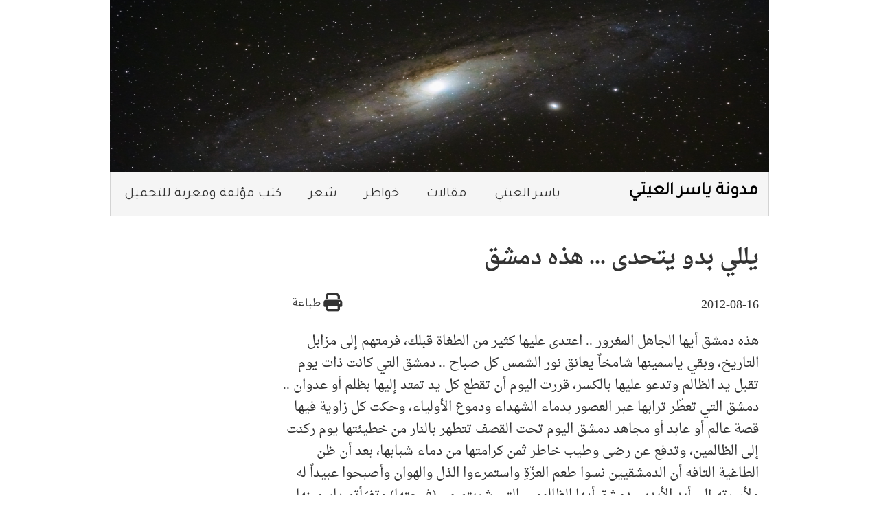

--- FILE ---
content_type: text/html; charset=UTF-8
request_url: https://yasseraleiti.com/2012/08/16/%d9%8a%d9%84%d9%84%d9%8a-%d8%a8%d8%af%d9%88-%d9%8a%d8%aa%d8%ad%d8%af%d9%89-%d9%87%d8%b0%d9%87-%d8%af%d9%85%d8%b4%d9%82/
body_size: 8166
content:
<!DOCTYPE html>
<html lang="en">
<head>
    <!-- Global site tag (gtag.js) - Google Analytics -->
    <script async src="https://www.googletagmanager.com/gtag/js?id=UA-104501050-3"></script>
    <script>
    window.dataLayer = window.dataLayer || [];
    function gtag(){dataLayer.push(arguments);}
    gtag('js', new Date());

    gtag('config', 'UA-104501050-3');
    </script>
    <meta charset="UTF-8">
    <meta name="viewport" content="width=device-width, initial-scale=1.0">
    <meta http-equiv="X-UA-Compatible" content="ie=edge">
    <title>يللي بدو يتحدى &#8230; هذه دمشق - مدونة ياسر العيتي</title>
    <link href="https://fonts.googleapis.com/css?family=Tajawal&display=swap" rel="stylesheet">
    <link href="https://fonts.googleapis.com/css?family=Open+Sans&display=swap" rel="stylesheet">
    <link href="https://fonts.googleapis.com/css?family=Amiri&display=swap" rel="stylesheet">
    <script src="https://kit.fontawesome.com/804b68cdfa.js"></script>
    <meta name='robots' content='index, follow, max-image-preview:large, max-snippet:-1, max-video-preview:-1' />

	<!-- This site is optimized with the Yoast SEO plugin v19.4 - https://yoast.com/wordpress/plugins/seo/ -->
	<link rel="canonical" href="https://yasseraleiti.com/2012/08/16/يللي-بدو-يتحدى-هذه-دمشق/" />
	<meta property="og:locale" content="ar_AR" />
	<meta property="og:type" content="article" />
	<meta property="og:title" content="يللي بدو يتحدى ... هذه دمشق - مدونة ياسر العيتي" />
	<meta property="og:description" content="هذه دمشق أيها الجاهل المغرور .. اعتدى عليها كثير من الطغاة قبلك، فرمتهم إلى مزابل التاريخ، وبقي ياسمينها شامخاً يعانق نور الشمس كل صباح .. دمشق التي كانت ذات يوم تقبل يد الظالم وتدعو عليها بالكسر، قررت اليوم أن تقطع كل يد تمتد إليها بظلم أو عدوان .. دمشق التي تعطّر ترابها عبر العصور بدماء [&hellip;]" />
	<meta property="og:url" content="https://yasseraleiti.com/2012/08/16/يللي-بدو-يتحدى-هذه-دمشق/" />
	<meta property="og:site_name" content="مدونة ياسر العيتي" />
	<meta property="article:published_time" content="2012-08-15T23:49:29+00:00" />
	<meta property="article:modified_time" content="2019-06-02T04:13:18+00:00" />
	<meta name="author" content="YasserAleiti" />
	<meta name="twitter:card" content="summary_large_image" />
	<meta name="twitter:label1" content="كُتب بواسطة" />
	<meta name="twitter:data1" content="YasserAleiti" />
	<script type="application/ld+json" class="yoast-schema-graph">{"@context":"https://schema.org","@graph":[{"@type":"WebSite","@id":"https://yasseraleiti.com/#website","url":"https://yasseraleiti.com/","name":"مدونة ياسر العيتي","description":"","potentialAction":[{"@type":"SearchAction","target":{"@type":"EntryPoint","urlTemplate":"https://yasseraleiti.com/?s={search_term_string}"},"query-input":"required name=search_term_string"}],"inLanguage":"ar"},{"@type":"WebPage","@id":"https://yasseraleiti.com/2012/08/16/%d9%8a%d9%84%d9%84%d9%8a-%d8%a8%d8%af%d9%88-%d9%8a%d8%aa%d8%ad%d8%af%d9%89-%d9%87%d8%b0%d9%87-%d8%af%d9%85%d8%b4%d9%82/","url":"https://yasseraleiti.com/2012/08/16/%d9%8a%d9%84%d9%84%d9%8a-%d8%a8%d8%af%d9%88-%d9%8a%d8%aa%d8%ad%d8%af%d9%89-%d9%87%d8%b0%d9%87-%d8%af%d9%85%d8%b4%d9%82/","name":"يللي بدو يتحدى ... هذه دمشق - مدونة ياسر العيتي","isPartOf":{"@id":"https://yasseraleiti.com/#website"},"datePublished":"2012-08-15T23:49:29+00:00","dateModified":"2019-06-02T04:13:18+00:00","author":{"@id":"https://yasseraleiti.com/#/schema/person/807256ecb41cfb3fc379b0a2ca0baf6c"},"breadcrumb":{"@id":"https://yasseraleiti.com/2012/08/16/%d9%8a%d9%84%d9%84%d9%8a-%d8%a8%d8%af%d9%88-%d9%8a%d8%aa%d8%ad%d8%af%d9%89-%d9%87%d8%b0%d9%87-%d8%af%d9%85%d8%b4%d9%82/#breadcrumb"},"inLanguage":"ar","potentialAction":[{"@type":"ReadAction","target":["https://yasseraleiti.com/2012/08/16/%d9%8a%d9%84%d9%84%d9%8a-%d8%a8%d8%af%d9%88-%d9%8a%d8%aa%d8%ad%d8%af%d9%89-%d9%87%d8%b0%d9%87-%d8%af%d9%85%d8%b4%d9%82/"]}]},{"@type":"BreadcrumbList","@id":"https://yasseraleiti.com/2012/08/16/%d9%8a%d9%84%d9%84%d9%8a-%d8%a8%d8%af%d9%88-%d9%8a%d8%aa%d8%ad%d8%af%d9%89-%d9%87%d8%b0%d9%87-%d8%af%d9%85%d8%b4%d9%82/#breadcrumb","itemListElement":[{"@type":"ListItem","position":1,"name":"Home","item":"https://yasseraleiti.com/"},{"@type":"ListItem","position":2,"name":"يللي بدو يتحدى &#8230; هذه دمشق"}]},{"@type":"Person","@id":"https://yasseraleiti.com/#/schema/person/807256ecb41cfb3fc379b0a2ca0baf6c","name":"YasserAleiti","image":{"@type":"ImageObject","inLanguage":"ar","@id":"https://yasseraleiti.com/#/schema/person/image/","url":"https://secure.gravatar.com/avatar/36bbdaa97f4a8ae177b18bc1ffccc264?s=96&d=mm&r=g","contentUrl":"https://secure.gravatar.com/avatar/36bbdaa97f4a8ae177b18bc1ffccc264?s=96&d=mm&r=g","caption":"YasserAleiti"}}]}</script>
	<!-- / Yoast SEO plugin. -->


<link rel='dns-prefetch' href='//s.w.org' />
<link rel="alternate" type="application/rss+xml" title="مدونة ياسر العيتي &laquo; يللي بدو يتحدى &#8230; هذه دمشق خلاصة التعليقات" href="https://yasseraleiti.com/2012/08/16/%d9%8a%d9%84%d9%84%d9%8a-%d8%a8%d8%af%d9%88-%d9%8a%d8%aa%d8%ad%d8%af%d9%89-%d9%87%d8%b0%d9%87-%d8%af%d9%85%d8%b4%d9%82/feed/" />
		<!-- This site uses the Google Analytics by MonsterInsights plugin v9.11.1 - Using Analytics tracking - https://www.monsterinsights.com/ -->
		<!-- Note: MonsterInsights is not currently configured on this site. The site owner needs to authenticate with Google Analytics in the MonsterInsights settings panel. -->
					<!-- No tracking code set -->
				<!-- / Google Analytics by MonsterInsights -->
		<script type="text/javascript">
window._wpemojiSettings = {"baseUrl":"https:\/\/s.w.org\/images\/core\/emoji\/14.0.0\/72x72\/","ext":".png","svgUrl":"https:\/\/s.w.org\/images\/core\/emoji\/14.0.0\/svg\/","svgExt":".svg","source":{"concatemoji":"https:\/\/yasseraleiti.com\/wp-includes\/js\/wp-emoji-release.min.js?ver=6.0.11"}};
/*! This file is auto-generated */
!function(e,a,t){var n,r,o,i=a.createElement("canvas"),p=i.getContext&&i.getContext("2d");function s(e,t){var a=String.fromCharCode,e=(p.clearRect(0,0,i.width,i.height),p.fillText(a.apply(this,e),0,0),i.toDataURL());return p.clearRect(0,0,i.width,i.height),p.fillText(a.apply(this,t),0,0),e===i.toDataURL()}function c(e){var t=a.createElement("script");t.src=e,t.defer=t.type="text/javascript",a.getElementsByTagName("head")[0].appendChild(t)}for(o=Array("flag","emoji"),t.supports={everything:!0,everythingExceptFlag:!0},r=0;r<o.length;r++)t.supports[o[r]]=function(e){if(!p||!p.fillText)return!1;switch(p.textBaseline="top",p.font="600 32px Arial",e){case"flag":return s([127987,65039,8205,9895,65039],[127987,65039,8203,9895,65039])?!1:!s([55356,56826,55356,56819],[55356,56826,8203,55356,56819])&&!s([55356,57332,56128,56423,56128,56418,56128,56421,56128,56430,56128,56423,56128,56447],[55356,57332,8203,56128,56423,8203,56128,56418,8203,56128,56421,8203,56128,56430,8203,56128,56423,8203,56128,56447]);case"emoji":return!s([129777,127995,8205,129778,127999],[129777,127995,8203,129778,127999])}return!1}(o[r]),t.supports.everything=t.supports.everything&&t.supports[o[r]],"flag"!==o[r]&&(t.supports.everythingExceptFlag=t.supports.everythingExceptFlag&&t.supports[o[r]]);t.supports.everythingExceptFlag=t.supports.everythingExceptFlag&&!t.supports.flag,t.DOMReady=!1,t.readyCallback=function(){t.DOMReady=!0},t.supports.everything||(n=function(){t.readyCallback()},a.addEventListener?(a.addEventListener("DOMContentLoaded",n,!1),e.addEventListener("load",n,!1)):(e.attachEvent("onload",n),a.attachEvent("onreadystatechange",function(){"complete"===a.readyState&&t.readyCallback()})),(e=t.source||{}).concatemoji?c(e.concatemoji):e.wpemoji&&e.twemoji&&(c(e.twemoji),c(e.wpemoji)))}(window,document,window._wpemojiSettings);
</script>
<style type="text/css">
img.wp-smiley,
img.emoji {
	display: inline !important;
	border: none !important;
	box-shadow: none !important;
	height: 1em !important;
	width: 1em !important;
	margin: 0 0.07em !important;
	vertical-align: -0.1em !important;
	background: none !important;
	padding: 0 !important;
}
</style>
	<link rel='stylesheet' id='litespeed-cache-dummy-css'  href='https://yasseraleiti.com/wp-content/plugins/litespeed-cache/assets/css/litespeed-dummy.css?ver=6.0.11' type='text/css' media='all' />
<link rel='stylesheet' id='wp-block-library-rtl-css'  href='https://yasseraleiti.com/wp-includes/css/dist/block-library/style-rtl.min.css?ver=6.0.11' type='text/css' media='all' />
<style id='global-styles-inline-css' type='text/css'>
body{--wp--preset--color--black: #000000;--wp--preset--color--cyan-bluish-gray: #abb8c3;--wp--preset--color--white: #ffffff;--wp--preset--color--pale-pink: #f78da7;--wp--preset--color--vivid-red: #cf2e2e;--wp--preset--color--luminous-vivid-orange: #ff6900;--wp--preset--color--luminous-vivid-amber: #fcb900;--wp--preset--color--light-green-cyan: #7bdcb5;--wp--preset--color--vivid-green-cyan: #00d084;--wp--preset--color--pale-cyan-blue: #8ed1fc;--wp--preset--color--vivid-cyan-blue: #0693e3;--wp--preset--color--vivid-purple: #9b51e0;--wp--preset--gradient--vivid-cyan-blue-to-vivid-purple: linear-gradient(135deg,rgba(6,147,227,1) 0%,rgb(155,81,224) 100%);--wp--preset--gradient--light-green-cyan-to-vivid-green-cyan: linear-gradient(135deg,rgb(122,220,180) 0%,rgb(0,208,130) 100%);--wp--preset--gradient--luminous-vivid-amber-to-luminous-vivid-orange: linear-gradient(135deg,rgba(252,185,0,1) 0%,rgba(255,105,0,1) 100%);--wp--preset--gradient--luminous-vivid-orange-to-vivid-red: linear-gradient(135deg,rgba(255,105,0,1) 0%,rgb(207,46,46) 100%);--wp--preset--gradient--very-light-gray-to-cyan-bluish-gray: linear-gradient(135deg,rgb(238,238,238) 0%,rgb(169,184,195) 100%);--wp--preset--gradient--cool-to-warm-spectrum: linear-gradient(135deg,rgb(74,234,220) 0%,rgb(151,120,209) 20%,rgb(207,42,186) 40%,rgb(238,44,130) 60%,rgb(251,105,98) 80%,rgb(254,248,76) 100%);--wp--preset--gradient--blush-light-purple: linear-gradient(135deg,rgb(255,206,236) 0%,rgb(152,150,240) 100%);--wp--preset--gradient--blush-bordeaux: linear-gradient(135deg,rgb(254,205,165) 0%,rgb(254,45,45) 50%,rgb(107,0,62) 100%);--wp--preset--gradient--luminous-dusk: linear-gradient(135deg,rgb(255,203,112) 0%,rgb(199,81,192) 50%,rgb(65,88,208) 100%);--wp--preset--gradient--pale-ocean: linear-gradient(135deg,rgb(255,245,203) 0%,rgb(182,227,212) 50%,rgb(51,167,181) 100%);--wp--preset--gradient--electric-grass: linear-gradient(135deg,rgb(202,248,128) 0%,rgb(113,206,126) 100%);--wp--preset--gradient--midnight: linear-gradient(135deg,rgb(2,3,129) 0%,rgb(40,116,252) 100%);--wp--preset--duotone--dark-grayscale: url('#wp-duotone-dark-grayscale');--wp--preset--duotone--grayscale: url('#wp-duotone-grayscale');--wp--preset--duotone--purple-yellow: url('#wp-duotone-purple-yellow');--wp--preset--duotone--blue-red: url('#wp-duotone-blue-red');--wp--preset--duotone--midnight: url('#wp-duotone-midnight');--wp--preset--duotone--magenta-yellow: url('#wp-duotone-magenta-yellow');--wp--preset--duotone--purple-green: url('#wp-duotone-purple-green');--wp--preset--duotone--blue-orange: url('#wp-duotone-blue-orange');--wp--preset--font-size--small: 13px;--wp--preset--font-size--medium: 20px;--wp--preset--font-size--large: 36px;--wp--preset--font-size--x-large: 42px;}.has-black-color{color: var(--wp--preset--color--black) !important;}.has-cyan-bluish-gray-color{color: var(--wp--preset--color--cyan-bluish-gray) !important;}.has-white-color{color: var(--wp--preset--color--white) !important;}.has-pale-pink-color{color: var(--wp--preset--color--pale-pink) !important;}.has-vivid-red-color{color: var(--wp--preset--color--vivid-red) !important;}.has-luminous-vivid-orange-color{color: var(--wp--preset--color--luminous-vivid-orange) !important;}.has-luminous-vivid-amber-color{color: var(--wp--preset--color--luminous-vivid-amber) !important;}.has-light-green-cyan-color{color: var(--wp--preset--color--light-green-cyan) !important;}.has-vivid-green-cyan-color{color: var(--wp--preset--color--vivid-green-cyan) !important;}.has-pale-cyan-blue-color{color: var(--wp--preset--color--pale-cyan-blue) !important;}.has-vivid-cyan-blue-color{color: var(--wp--preset--color--vivid-cyan-blue) !important;}.has-vivid-purple-color{color: var(--wp--preset--color--vivid-purple) !important;}.has-black-background-color{background-color: var(--wp--preset--color--black) !important;}.has-cyan-bluish-gray-background-color{background-color: var(--wp--preset--color--cyan-bluish-gray) !important;}.has-white-background-color{background-color: var(--wp--preset--color--white) !important;}.has-pale-pink-background-color{background-color: var(--wp--preset--color--pale-pink) !important;}.has-vivid-red-background-color{background-color: var(--wp--preset--color--vivid-red) !important;}.has-luminous-vivid-orange-background-color{background-color: var(--wp--preset--color--luminous-vivid-orange) !important;}.has-luminous-vivid-amber-background-color{background-color: var(--wp--preset--color--luminous-vivid-amber) !important;}.has-light-green-cyan-background-color{background-color: var(--wp--preset--color--light-green-cyan) !important;}.has-vivid-green-cyan-background-color{background-color: var(--wp--preset--color--vivid-green-cyan) !important;}.has-pale-cyan-blue-background-color{background-color: var(--wp--preset--color--pale-cyan-blue) !important;}.has-vivid-cyan-blue-background-color{background-color: var(--wp--preset--color--vivid-cyan-blue) !important;}.has-vivid-purple-background-color{background-color: var(--wp--preset--color--vivid-purple) !important;}.has-black-border-color{border-color: var(--wp--preset--color--black) !important;}.has-cyan-bluish-gray-border-color{border-color: var(--wp--preset--color--cyan-bluish-gray) !important;}.has-white-border-color{border-color: var(--wp--preset--color--white) !important;}.has-pale-pink-border-color{border-color: var(--wp--preset--color--pale-pink) !important;}.has-vivid-red-border-color{border-color: var(--wp--preset--color--vivid-red) !important;}.has-luminous-vivid-orange-border-color{border-color: var(--wp--preset--color--luminous-vivid-orange) !important;}.has-luminous-vivid-amber-border-color{border-color: var(--wp--preset--color--luminous-vivid-amber) !important;}.has-light-green-cyan-border-color{border-color: var(--wp--preset--color--light-green-cyan) !important;}.has-vivid-green-cyan-border-color{border-color: var(--wp--preset--color--vivid-green-cyan) !important;}.has-pale-cyan-blue-border-color{border-color: var(--wp--preset--color--pale-cyan-blue) !important;}.has-vivid-cyan-blue-border-color{border-color: var(--wp--preset--color--vivid-cyan-blue) !important;}.has-vivid-purple-border-color{border-color: var(--wp--preset--color--vivid-purple) !important;}.has-vivid-cyan-blue-to-vivid-purple-gradient-background{background: var(--wp--preset--gradient--vivid-cyan-blue-to-vivid-purple) !important;}.has-light-green-cyan-to-vivid-green-cyan-gradient-background{background: var(--wp--preset--gradient--light-green-cyan-to-vivid-green-cyan) !important;}.has-luminous-vivid-amber-to-luminous-vivid-orange-gradient-background{background: var(--wp--preset--gradient--luminous-vivid-amber-to-luminous-vivid-orange) !important;}.has-luminous-vivid-orange-to-vivid-red-gradient-background{background: var(--wp--preset--gradient--luminous-vivid-orange-to-vivid-red) !important;}.has-very-light-gray-to-cyan-bluish-gray-gradient-background{background: var(--wp--preset--gradient--very-light-gray-to-cyan-bluish-gray) !important;}.has-cool-to-warm-spectrum-gradient-background{background: var(--wp--preset--gradient--cool-to-warm-spectrum) !important;}.has-blush-light-purple-gradient-background{background: var(--wp--preset--gradient--blush-light-purple) !important;}.has-blush-bordeaux-gradient-background{background: var(--wp--preset--gradient--blush-bordeaux) !important;}.has-luminous-dusk-gradient-background{background: var(--wp--preset--gradient--luminous-dusk) !important;}.has-pale-ocean-gradient-background{background: var(--wp--preset--gradient--pale-ocean) !important;}.has-electric-grass-gradient-background{background: var(--wp--preset--gradient--electric-grass) !important;}.has-midnight-gradient-background{background: var(--wp--preset--gradient--midnight) !important;}.has-small-font-size{font-size: var(--wp--preset--font-size--small) !important;}.has-medium-font-size{font-size: var(--wp--preset--font-size--medium) !important;}.has-large-font-size{font-size: var(--wp--preset--font-size--large) !important;}.has-x-large-font-size{font-size: var(--wp--preset--font-size--x-large) !important;}
</style>
<link rel='stylesheet' id='style-css'  href='https://yasseraleiti.com/wp-content/themes/aleitiblog/style.css?ver=1659449597' type='text/css' media='all' />
<script type='text/javascript' src='https://yasseraleiti.com/wp-content/themes/aleitiblog/js/app.js?ver=6.0.11' id='main-js'></script>
<link rel="https://api.w.org/" href="https://yasseraleiti.com/wp-json/" /><link rel="alternate" type="application/json" href="https://yasseraleiti.com/wp-json/wp/v2/posts/976" /><link rel="EditURI" type="application/rsd+xml" title="RSD" href="https://yasseraleiti.com/xmlrpc.php?rsd" />
<link rel="wlwmanifest" type="application/wlwmanifest+xml" href="https://yasseraleiti.com/wp-includes/wlwmanifest.xml" /> 
<meta name="generator" content="WordPress 6.0.11" />
<link rel='shortlink' href='https://yasseraleiti.com/?p=976' />
<link rel="alternate" type="application/json+oembed" href="https://yasseraleiti.com/wp-json/oembed/1.0/embed?url=https%3A%2F%2Fyasseraleiti.com%2F2012%2F08%2F16%2F%25d9%258a%25d9%2584%25d9%2584%25d9%258a-%25d8%25a8%25d8%25af%25d9%2588-%25d9%258a%25d8%25aa%25d8%25ad%25d8%25af%25d9%2589-%25d9%2587%25d8%25b0%25d9%2587-%25d8%25af%25d9%2585%25d8%25b4%25d9%2582%2F" />
<link rel="alternate" type="text/xml+oembed" href="https://yasseraleiti.com/wp-json/oembed/1.0/embed?url=https%3A%2F%2Fyasseraleiti.com%2F2012%2F08%2F16%2F%25d9%258a%25d9%2584%25d9%2584%25d9%258a-%25d8%25a8%25d8%25af%25d9%2588-%25d9%258a%25d8%25aa%25d8%25ad%25d8%25af%25d9%2589-%25d9%2587%25d8%25b0%25d9%2587-%25d8%25af%25d9%2585%25d8%25b4%25d9%2582%2F&#038;format=xml" />
</head>
<body dir="rtl">
    <div id="fb-root"></div>
    <script async defer crossorigin="anonymous" src="https://connect.facebook.net/en_GB/sdk.js#xfbml=1&version=v3.3"></script>
    <header>
        <img class="header-cover" src="https://yasseraleiti.com/wp-content/uploads/2019/06/bryan-goff-395922-unsplash-e1559640969482.jpg" alt="cover">
        <nav class="nav-menu">
            <h1 id="home-link"><a href="https://yasseraleiti.com">مدونة ياسر العيتي</a></h1>
            <button class="menu" onClick="toggle_menu()"><i class="fas fa-bars"></i></button>
            <ul class="nav-menu__ul">
                <li><a href="https://yasseraleiti.com/about">ياسر العيتي</a></li>
                <li><a href="https://yasseraleiti.com/مقالات">مقالات</a></li>
                <li><a href="https://yasseraleiti.com/خواطر">خواطر</a></li>
                <li><a href="https://yasseraleiti.com/شِعر">شعر</a></li>
                <li><a href="https://yasseraleiti.com/مؤلفات">كتب مؤلفة ومعربة للتحميل</a></li>
            </ul>
        </nav>
    </header>

<div class="content">
    <h1 class="print">يللي بدو يتحدى ... هذه دمشق</h1>
        <div class="info">
        <time class="print">2012-08-16</time>
        <div class="tools">
            <a id="print" href="javascript:window.print()"><i class="fas fa-print"></i><div id="print_text">طباعة</div></a>
        </div>
    </div>
    <div class="print text"><p style="text-align: right;">هذه دمشق أيها الجاهل المغرور .. اعتدى عليها كثير من الطغاة قبلك، فرمتهم إلى مزابل التاريخ، وبقي ياسمينها شامخاً يعانق نور الشمس كل صباح .. دمشق التي كانت ذات يوم تقبل يد الظالم وتدعو عليها بالكسر، قررت اليوم أن تقطع كل يد تمتد إليها بظلم أو عدوان .. دمشق التي تعطّر ترابها عبر العصور بدماء الشهداء ودموع الأولياء، وحكت كل زاوية فيها قصة عالم أو عابد أو مجاهد
دمشق اليوم تحت القصف تتطهر بالنار من خطيئتها يوم ركنت إلى الظالمين، وتدفع عن رضى وطيب خاطر ثمن كرامتها من دماء شبابها، بعد أن ظن الطاغية التافه أن الدمشقيين نسوا طعم العزّةِ واستمرءوا الذل والهوان وأصبحوا عبيداً له ولأسرته إلى أبد الأبدين
دمشق أيها الظالمون، التي شربتم من (فيجتها) وتفيّأتم ياسمينها وأكلتم من خيراتها طوال خمسة عقود، فلم تتعلم قلوبكم المريضة حبها، ولم تعرف نفوسكم الصغيرة الوفاء لها، فانهلتم عليها بالقصف الوحشي تشفياً منها وحقداً عليها، هل تتوهمون أنكم ستكسرون شوكتها، وأنها ستعود إلى بيت الطاعة، وأن مشايخها سيعودون إلى الاصطفاف بالدور ليصافحوا ذلك الأحمق الذي قصف ديارهم وقتل شبابهم وهتك أعراضهم؟ هيهات هيهات لما تدعون، فدماء يوسف العظمة وحسن الخراط ومحمد الأشمر ما زالت تجري في عروق الدمشقيين وإنها لمعركة حتى الشهادة أو النصر بإذن الله.
معركة دمشق لن تكون معركة واحدة، بل معارك وملاحم سيسطرها التاريخ في أنصع صفحاته، وأنتم أيها المجرمون ستتقلبون على جمر الرعب والخوف في الأيام والأسابيع القادمة - إن طالت إلى أسابيع - حتى تصل إليكم يد المجاهدين وتجعلكم عبرة للأولين والآخرين
فالصبر الصبر يا أهل دمشق المجاهدة فليس بين النصر والهزيمة غير صبر ساعة، وقد شاء الله أن يجعل أيام جهادكم وخلاصكم في رمضان حيث النفحات الربانية تجلو القلوب والأرواح فتقوى العزائم وتنسكب الشجاعة في القلوب ويزداد التكاتف والتراحم بين المؤمنين
إنها أيام الله يا أهل الشام، أيام صوم وجهاد واستشهاد، أيام بذل وعطاء وإيثار، أيام تضحيات وبطولات، فاستبشروا ببيعكم الذي بايعتم به، وانتظروا هلال الحرية فقد غدا قريباً بإذن الله، أما أنت أيها الطاغية الأبله الجبان فقد قطعت شعرة معاوية مع الدمشقيين وعليك الآن مواجهة سيفه</p>


16/8/2012</div>
        <div class="fb-share-button" data-href="http://yasseraleiti.com/https://yasseraleiti.com/2012/08/16/%d9%8a%d9%84%d9%84%d9%8a-%d8%a8%d8%af%d9%88-%d9%8a%d8%aa%d8%ad%d8%af%d9%89-%d9%87%d8%b0%d9%87-%d8%af%d9%85%d8%b4%d9%82" data-layout="button" data-size="small"><a target="_blank" href="https://www.facebook.com/sharer/sharer.php?u=https%3A%2F%2Fdevelopers.facebook.com%2Fdocs%2Fplugins%2F&amp;src=sdkpreparse" class="fb-xfbml-parse-ignore">Share</a></div>
</div>

        <footer>
            <div class="footer">
                <div class="footer-text"><a href="https://yasseraleiti.com">مدونة ياسر العيتي 2026</a></div>
                <div class="social-links">
                    <a href="https://twitter.com/YasserAleiti"><i class="fab fa-twitter-square"></i></a>
                    <a href="https://www.facebook.com/yaleiti"><i class="fab fa-facebook-square"></i></a>
                </div>
            </div>
        </footer>
            </body>
</html>

<!-- Page cached by LiteSpeed Cache 7.7 on 2026-01-16 00:16:49 -->

--- FILE ---
content_type: text/css
request_url: https://yasseraleiti.com/wp-content/themes/aleitiblog/style.css?ver=1659449597
body_size: 662
content:
@import url(https://fonts.googleapis.com/earlyaccess/droidarabicnaskh.css);body{margin:auto;width:75%;max-width:1200px;font-family:'Droid Arabic Naskh',serif;color:#333;background-color:#fff}a{color:#567410;text-decoration:none}li{font-size:18px;line-height:26px}header{font-family:Tajawal,serif;font-size:0;margin-bottom:30px}footer{margin:20px 0;padding-top:40px;padding-right:15px}#home-link{display:inline-block;padding:14px 15px;margin:0;font-size:26px}#home-link a{color:#000}.header-cover{width:100%;height:250px}.nav-menu{position:initial;background-color:#f5f5f5;border:1px solid #d3d3d3;border-top:none;width:100%;height:65px;display:flex;justify-content:space-between;box-sizing:border-box}.nav-menu__ul{padding:0;margin:0;font-size:0;height:65px}.nav-menu__ul li{list-style:none;display:inline-block}.nav-menu__ul li a{font-size:20px;padding:22.5px 20px;line-height:65px;height:65px;color:inherit;text-decoration:none}:focus{outline:0}img{margin:0}button{border:none;padding:0;background:0 0}.footer{display:block;height:50px;font-size:1.2em}.footer div a{color:inherit}.content{max-width:700px;font-size:19px;margin-right:15px}.text{font-size:19px;line-height:32px}.footer-text{float:right}#print{color:inherit}.social-links{float:left}i{font-size:1.5em;margin:0 4px;transition:color .5s}.article-sm{-webkit-box-shadow:0 0 2px 0 rgba(0,0,0,.65);-moz-box-shadow:0 0 2px 0 rgba(0,0,0,.65);box-shadow:0 0 2px 0 rgba(0,0,0,.65);border-radius:5px;padding:15px;background-color:#f5f5f5}.article-date{margin:5px 0}.continue-reading{text-decoration:underline}.article-sm h2{margin-top:0;margin-bottom:10px;font-size:20px}.article-sm p{display:inline}.index{display:grid;grid-template-columns:1fr 1fr;grid-gap:30px;padding:0 15px}.menu{display:none}#print_text{display:inline;position:relative;bottom:4px;font-size:16px}.info{height:20px;font-size:18px;padding-bottom:15px}.info time{float:right}.info .tools{float:left;margin:0 20px}.content h1{font-size:32px}@media print{body{visibility:hidden;background:#fff none!important;color:#000}.content h1{margin:auto;width:100%}header{visibility:collapse}.print{visibility:visible}}@media screen and (min-width:1201px){.nav-menu__ul li:hover{background-color:#567410;color:#fff}.fa-twitter-square:hover{color:#00aced}.fa-facebook-square:hover{color:#4267b2}}@media screen and (max-width:1200px){.nav-menu__ul.visible{display:block;position:absolute;top:65px;width:100%}.nav-menu__ul{display:none}.nav-menu__ul li{background-color:#f8f8f8;display:block;padding:0;margin-top:0;line-height:0;height:auto}.nav-menu__ul li a{padding:8px 20px;background-color:#fff;border:1px solid #d3d3d3;border-radius:500px}.nav-menu__ul li:last-of-type{border-bottom:1px solid #d3d3d3}.nav-menu__ul li:first-of-type{padding-top:15px}.header-cover{height:250px}.nav-menu{background-color:#f8f8f8;position:absolute;border-bottom:1px solid #d3d3d3;border-right:none;border-left:none}header{height:320px;margin-bottom:30px;font-size:1em;text-align:center;width:100%}.menu{display:block;position:absolute;left:0;margin-left:18px;margin-top:20px;cursor:pointer}#home-link{display:block;width:100%}.content{width:90%;margin:auto}footer{width:90%}body{width:100%}}@media screen and (max-width:940px){.index{grid-template-columns:1fr;margin:auto}body{margin-right:0!important;margin-left:0!important;width:100%}}

--- FILE ---
content_type: application/x-javascript
request_url: https://yasseraleiti.com/wp-content/themes/aleitiblog/js/app.js?ver=6.0.11
body_size: -197
content:
function toggle_menu(){
    var element = document.getElementsByClassName("nav-menu__ul")[0];
    element.classList.toggle("visible");
}